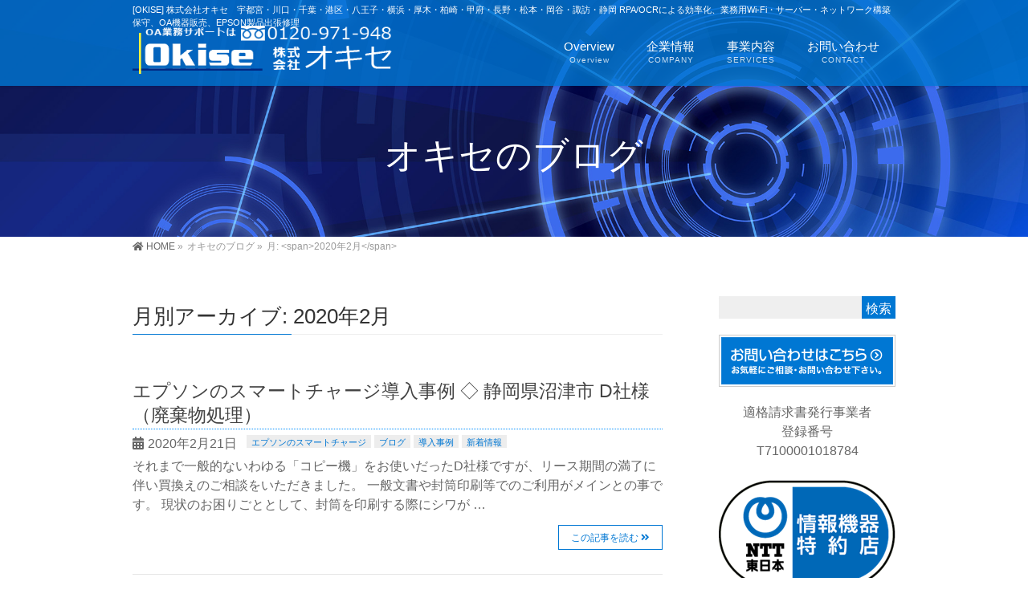

--- FILE ---
content_type: text/html; charset=UTF-8
request_url: https://www.okise.co.jp/date/2020/02/?post_type=post
body_size: 80227
content:
<!DOCTYPE html>
<!--[if IE]>
<meta http-equiv="X-UA-Compatible" content="IE=Edge">
<![endif]-->
<html xmlns:fb="http://ogp.me/ns/fb#" dir="ltr" lang="ja">
<head>
<meta charset="UTF-8" />
<link rel="start" href="https://www.okise.co.jp" title="HOME" />

<meta id="viewport" name="viewport" content="width=device-width, initial-scale=1">
<title>2月, 2020 | 株式会社オキセ 情報通信をささえる</title>
<!--[if lt IE 9]><script src="https://www.okise.co.jp/wp01/wp-content/themes/biz-vektor/js/html5.js"></script><![endif]-->
	<style>img:is([sizes="auto" i], [sizes^="auto," i]) { contain-intrinsic-size: 3000px 1500px }</style>
	
		<!-- All in One SEO 4.9.3 - aioseo.com -->
	<meta name="robots" content="noindex, max-image-preview:large" />
	<link rel="canonical" href="https://www.okise.co.jp/date/2020/02/" />
	<meta name="generator" content="All in One SEO (AIOSEO) 4.9.3" />
		<script type="application/ld+json" class="aioseo-schema">
			{"@context":"https:\/\/schema.org","@graph":[{"@type":"BreadcrumbList","@id":"https:\/\/www.okise.co.jp\/date\/2020\/02\/#breadcrumblist","itemListElement":[{"@type":"ListItem","@id":"https:\/\/www.okise.co.jp#listItem","position":1,"name":"\u30db\u30fc\u30e0","item":"https:\/\/www.okise.co.jp","nextItem":{"@type":"ListItem","@id":"https:\/\/www.okise.co.jp\/date\/2020\/#listItem","name":2020}},{"@type":"ListItem","@id":"https:\/\/www.okise.co.jp\/date\/2020\/#listItem","position":2,"name":2020,"item":"https:\/\/www.okise.co.jp\/date\/2020\/","nextItem":{"@type":"ListItem","@id":"https:\/\/www.okise.co.jp\/date\/2020\/02\/#listItem","name":"02"},"previousItem":{"@type":"ListItem","@id":"https:\/\/www.okise.co.jp#listItem","name":"\u30db\u30fc\u30e0"}},{"@type":"ListItem","@id":"https:\/\/www.okise.co.jp\/date\/2020\/02\/#listItem","position":3,"name":"02","previousItem":{"@type":"ListItem","@id":"https:\/\/www.okise.co.jp\/date\/2020\/#listItem","name":2020}}]},{"@type":"CollectionPage","@id":"https:\/\/www.okise.co.jp\/date\/2020\/02\/#collectionpage","url":"https:\/\/www.okise.co.jp\/date\/2020\/02\/","name":"2\u6708, 2020 | \u682a\u5f0f\u4f1a\u793e\u30aa\u30ad\u30bb \u60c5\u5831\u901a\u4fe1\u3092\u3055\u3055\u3048\u308b","inLanguage":"ja","isPartOf":{"@id":"https:\/\/www.okise.co.jp\/#website"},"breadcrumb":{"@id":"https:\/\/www.okise.co.jp\/date\/2020\/02\/#breadcrumblist"}},{"@type":"Organization","@id":"https:\/\/www.okise.co.jp\/#organization","name":"\u682a\u5f0f\u4f1a\u793e\u30aa\u30ad\u30bb","description":"[OKISE] \u682a\u5f0f\u4f1a\u793e\u30aa\u30ad\u30bb\u3000\u5b87\u90fd\u5bae\u30fb\u5ddd\u53e3\u30fb\u5343\u8449\u30fb\u6e2f\u533a\u30fb\u516b\u738b\u5b50\u30fb\u6a2a\u6d5c\u30fb\u539a\u6728\u30fb\u67cf\u5d0e\u30fb\u7532\u5e9c\u30fb\u9577\u91ce\u30fb\u677e\u672c\u30fb\u5ca1\u8c37\u30fb\u8acf\u8a2a\u30fb\u9759\u5ca1 RPA\/OCR\u306b\u3088\u308b\u52b9\u7387\u5316\u3001\u696d\u52d9\u7528Wi-Fi\u30fb\u30b5\u30fc\u30d0\u30fc\u30fb\u30cd\u30c3\u30c8\u30ef\u30fc\u30af\u69cb\u7bc9\u4fdd\u5b88\u3001OA\u6a5f\u5668\u8ca9\u58f2\u3001EPSON\u88fd\u54c1\u51fa\u5f35\u4fee\u7406","url":"https:\/\/www.okise.co.jp\/","telephone":"+81120971948","logo":{"@type":"ImageObject","url":"https:\/\/www.okise.co.jp\/wp01\/wp-content\/uploads\/2022\/12\/Okise_logo.jpg","@id":"https:\/\/www.okise.co.jp\/date\/2020\/02\/#organizationLogo","width":500,"height":178,"caption":"Okise"},"image":{"@id":"https:\/\/www.okise.co.jp\/date\/2020\/02\/#organizationLogo"}},{"@type":"WebSite","@id":"https:\/\/www.okise.co.jp\/#website","url":"https:\/\/www.okise.co.jp\/","name":"\u682a\u5f0f\u4f1a\u793e\u30aa\u30ad\u30bb\u3000\u60c5\u5831\u901a\u4fe1\u3092\u3055\u3055\u3048\u308b","alternateName":"\u30aa\u30ad\u30bb","description":"[OKISE] \u682a\u5f0f\u4f1a\u793e\u30aa\u30ad\u30bb\u3000\u5b87\u90fd\u5bae\u30fb\u5ddd\u53e3\u30fb\u5343\u8449\u30fb\u6e2f\u533a\u30fb\u516b\u738b\u5b50\u30fb\u6a2a\u6d5c\u30fb\u539a\u6728\u30fb\u67cf\u5d0e\u30fb\u7532\u5e9c\u30fb\u9577\u91ce\u30fb\u677e\u672c\u30fb\u5ca1\u8c37\u30fb\u8acf\u8a2a\u30fb\u9759\u5ca1 RPA\/OCR\u306b\u3088\u308b\u52b9\u7387\u5316\u3001\u696d\u52d9\u7528Wi-Fi\u30fb\u30b5\u30fc\u30d0\u30fc\u30fb\u30cd\u30c3\u30c8\u30ef\u30fc\u30af\u69cb\u7bc9\u4fdd\u5b88\u3001OA\u6a5f\u5668\u8ca9\u58f2\u3001EPSON\u88fd\u54c1\u51fa\u5f35\u4fee\u7406","inLanguage":"ja","publisher":{"@id":"https:\/\/www.okise.co.jp\/#organization"}}]}
		</script>
		<!-- All in One SEO -->

<link rel='dns-prefetch' href='//fonts.googleapis.com' />
<link rel="alternate" type="application/rss+xml" title="株式会社オキセ　情報通信をささえる &raquo; フィード" href="https://www.okise.co.jp/feed/" />
<link rel="alternate" type="application/rss+xml" title="株式会社オキセ　情報通信をささえる &raquo; コメントフィード" href="https://www.okise.co.jp/comments/feed/" />
<meta name="description" content="2020年2月 の記事。 株式会社オキセ　情報通信をささえる [OKISE] 株式会社オキセ　宇都宮・川口・千葉・港区・八王子・横浜・厚木・柏崎・甲府・長野・松本・岡谷・諏訪・静岡 RPA/OCRによる効率化、業務用Wi-Fi・サーバー・ネットワーク構築保守、OA機器販売、EPSON製品出張修理" />
<style type="text/css">.keyColorBG,.keyColorBGh:hover,.keyColor_bg,.keyColor_bg_hover:hover{background-color: #0077d3;}.keyColorCl,.keyColorClh:hover,.keyColor_txt,.keyColor_txt_hover:hover{color: #0077d3;}.keyColorBd,.keyColorBdh:hover,.keyColor_border,.keyColor_border_hover:hover{border-color: #0077d3;}.color_keyBG,.color_keyBGh:hover,.color_key_bg,.color_key_bg_hover:hover{background-color: #0077d3;}.color_keyCl,.color_keyClh:hover,.color_key_txt,.color_key_txt_hover:hover{color: #0077d3;}.color_keyBd,.color_keyBdh:hover,.color_key_border,.color_key_border_hover:hover{border-color: #0077d3;}</style>
		<!-- This site uses the Google Analytics by MonsterInsights plugin v9.11.1 - Using Analytics tracking - https://www.monsterinsights.com/ -->
		<!-- Note: MonsterInsights is not currently configured on this site. The site owner needs to authenticate with Google Analytics in the MonsterInsights settings panel. -->
					<!-- No tracking code set -->
				<!-- / Google Analytics by MonsterInsights -->
		<script type="text/javascript">
/* <![CDATA[ */
window._wpemojiSettings = {"baseUrl":"https:\/\/s.w.org\/images\/core\/emoji\/16.0.1\/72x72\/","ext":".png","svgUrl":"https:\/\/s.w.org\/images\/core\/emoji\/16.0.1\/svg\/","svgExt":".svg","source":{"concatemoji":"https:\/\/www.okise.co.jp\/wp01\/wp-includes\/js\/wp-emoji-release.min.js?ver=6.8.3"}};
/*! This file is auto-generated */
!function(s,n){var o,i,e;function c(e){try{var t={supportTests:e,timestamp:(new Date).valueOf()};sessionStorage.setItem(o,JSON.stringify(t))}catch(e){}}function p(e,t,n){e.clearRect(0,0,e.canvas.width,e.canvas.height),e.fillText(t,0,0);var t=new Uint32Array(e.getImageData(0,0,e.canvas.width,e.canvas.height).data),a=(e.clearRect(0,0,e.canvas.width,e.canvas.height),e.fillText(n,0,0),new Uint32Array(e.getImageData(0,0,e.canvas.width,e.canvas.height).data));return t.every(function(e,t){return e===a[t]})}function u(e,t){e.clearRect(0,0,e.canvas.width,e.canvas.height),e.fillText(t,0,0);for(var n=e.getImageData(16,16,1,1),a=0;a<n.data.length;a++)if(0!==n.data[a])return!1;return!0}function f(e,t,n,a){switch(t){case"flag":return n(e,"\ud83c\udff3\ufe0f\u200d\u26a7\ufe0f","\ud83c\udff3\ufe0f\u200b\u26a7\ufe0f")?!1:!n(e,"\ud83c\udde8\ud83c\uddf6","\ud83c\udde8\u200b\ud83c\uddf6")&&!n(e,"\ud83c\udff4\udb40\udc67\udb40\udc62\udb40\udc65\udb40\udc6e\udb40\udc67\udb40\udc7f","\ud83c\udff4\u200b\udb40\udc67\u200b\udb40\udc62\u200b\udb40\udc65\u200b\udb40\udc6e\u200b\udb40\udc67\u200b\udb40\udc7f");case"emoji":return!a(e,"\ud83e\udedf")}return!1}function g(e,t,n,a){var r="undefined"!=typeof WorkerGlobalScope&&self instanceof WorkerGlobalScope?new OffscreenCanvas(300,150):s.createElement("canvas"),o=r.getContext("2d",{willReadFrequently:!0}),i=(o.textBaseline="top",o.font="600 32px Arial",{});return e.forEach(function(e){i[e]=t(o,e,n,a)}),i}function t(e){var t=s.createElement("script");t.src=e,t.defer=!0,s.head.appendChild(t)}"undefined"!=typeof Promise&&(o="wpEmojiSettingsSupports",i=["flag","emoji"],n.supports={everything:!0,everythingExceptFlag:!0},e=new Promise(function(e){s.addEventListener("DOMContentLoaded",e,{once:!0})}),new Promise(function(t){var n=function(){try{var e=JSON.parse(sessionStorage.getItem(o));if("object"==typeof e&&"number"==typeof e.timestamp&&(new Date).valueOf()<e.timestamp+604800&&"object"==typeof e.supportTests)return e.supportTests}catch(e){}return null}();if(!n){if("undefined"!=typeof Worker&&"undefined"!=typeof OffscreenCanvas&&"undefined"!=typeof URL&&URL.createObjectURL&&"undefined"!=typeof Blob)try{var e="postMessage("+g.toString()+"("+[JSON.stringify(i),f.toString(),p.toString(),u.toString()].join(",")+"));",a=new Blob([e],{type:"text/javascript"}),r=new Worker(URL.createObjectURL(a),{name:"wpTestEmojiSupports"});return void(r.onmessage=function(e){c(n=e.data),r.terminate(),t(n)})}catch(e){}c(n=g(i,f,p,u))}t(n)}).then(function(e){for(var t in e)n.supports[t]=e[t],n.supports.everything=n.supports.everything&&n.supports[t],"flag"!==t&&(n.supports.everythingExceptFlag=n.supports.everythingExceptFlag&&n.supports[t]);n.supports.everythingExceptFlag=n.supports.everythingExceptFlag&&!n.supports.flag,n.DOMReady=!1,n.readyCallback=function(){n.DOMReady=!0}}).then(function(){return e}).then(function(){var e;n.supports.everything||(n.readyCallback(),(e=n.source||{}).concatemoji?t(e.concatemoji):e.wpemoji&&e.twemoji&&(t(e.twemoji),t(e.wpemoji)))}))}((window,document),window._wpemojiSettings);
/* ]]> */
</script>
<style id='wp-emoji-styles-inline-css' type='text/css'>

	img.wp-smiley, img.emoji {
		display: inline !important;
		border: none !important;
		box-shadow: none !important;
		height: 1em !important;
		width: 1em !important;
		margin: 0 0.07em !important;
		vertical-align: -0.1em !important;
		background: none !important;
		padding: 0 !important;
	}
</style>
<link rel='stylesheet' id='wp-block-library-css' href='https://www.okise.co.jp/wp01/wp-includes/css/dist/block-library/style.min.css?ver=6.8.3' type='text/css' media='all' />
<style id='classic-theme-styles-inline-css' type='text/css'>
/*! This file is auto-generated */
.wp-block-button__link{color:#fff;background-color:#32373c;border-radius:9999px;box-shadow:none;text-decoration:none;padding:calc(.667em + 2px) calc(1.333em + 2px);font-size:1.125em}.wp-block-file__button{background:#32373c;color:#fff;text-decoration:none}
</style>
<link rel='stylesheet' id='aioseo/css/src/vue/standalone/blocks/table-of-contents/global.scss-css' href='https://www.okise.co.jp/wp01/wp-content/plugins/all-in-one-seo-pack/dist/Lite/assets/css/table-of-contents/global.e90f6d47.css?ver=4.9.3' type='text/css' media='all' />
<style id='pdfemb-pdf-embedder-viewer-style-inline-css' type='text/css'>
.wp-block-pdfemb-pdf-embedder-viewer{max-width:none}

</style>
<style id='global-styles-inline-css' type='text/css'>
:root{--wp--preset--aspect-ratio--square: 1;--wp--preset--aspect-ratio--4-3: 4/3;--wp--preset--aspect-ratio--3-4: 3/4;--wp--preset--aspect-ratio--3-2: 3/2;--wp--preset--aspect-ratio--2-3: 2/3;--wp--preset--aspect-ratio--16-9: 16/9;--wp--preset--aspect-ratio--9-16: 9/16;--wp--preset--color--black: #000000;--wp--preset--color--cyan-bluish-gray: #abb8c3;--wp--preset--color--white: #ffffff;--wp--preset--color--pale-pink: #f78da7;--wp--preset--color--vivid-red: #cf2e2e;--wp--preset--color--luminous-vivid-orange: #ff6900;--wp--preset--color--luminous-vivid-amber: #fcb900;--wp--preset--color--light-green-cyan: #7bdcb5;--wp--preset--color--vivid-green-cyan: #00d084;--wp--preset--color--pale-cyan-blue: #8ed1fc;--wp--preset--color--vivid-cyan-blue: #0693e3;--wp--preset--color--vivid-purple: #9b51e0;--wp--preset--gradient--vivid-cyan-blue-to-vivid-purple: linear-gradient(135deg,rgba(6,147,227,1) 0%,rgb(155,81,224) 100%);--wp--preset--gradient--light-green-cyan-to-vivid-green-cyan: linear-gradient(135deg,rgb(122,220,180) 0%,rgb(0,208,130) 100%);--wp--preset--gradient--luminous-vivid-amber-to-luminous-vivid-orange: linear-gradient(135deg,rgba(252,185,0,1) 0%,rgba(255,105,0,1) 100%);--wp--preset--gradient--luminous-vivid-orange-to-vivid-red: linear-gradient(135deg,rgba(255,105,0,1) 0%,rgb(207,46,46) 100%);--wp--preset--gradient--very-light-gray-to-cyan-bluish-gray: linear-gradient(135deg,rgb(238,238,238) 0%,rgb(169,184,195) 100%);--wp--preset--gradient--cool-to-warm-spectrum: linear-gradient(135deg,rgb(74,234,220) 0%,rgb(151,120,209) 20%,rgb(207,42,186) 40%,rgb(238,44,130) 60%,rgb(251,105,98) 80%,rgb(254,248,76) 100%);--wp--preset--gradient--blush-light-purple: linear-gradient(135deg,rgb(255,206,236) 0%,rgb(152,150,240) 100%);--wp--preset--gradient--blush-bordeaux: linear-gradient(135deg,rgb(254,205,165) 0%,rgb(254,45,45) 50%,rgb(107,0,62) 100%);--wp--preset--gradient--luminous-dusk: linear-gradient(135deg,rgb(255,203,112) 0%,rgb(199,81,192) 50%,rgb(65,88,208) 100%);--wp--preset--gradient--pale-ocean: linear-gradient(135deg,rgb(255,245,203) 0%,rgb(182,227,212) 50%,rgb(51,167,181) 100%);--wp--preset--gradient--electric-grass: linear-gradient(135deg,rgb(202,248,128) 0%,rgb(113,206,126) 100%);--wp--preset--gradient--midnight: linear-gradient(135deg,rgb(2,3,129) 0%,rgb(40,116,252) 100%);--wp--preset--font-size--small: 13px;--wp--preset--font-size--medium: 20px;--wp--preset--font-size--large: 36px;--wp--preset--font-size--x-large: 42px;--wp--preset--spacing--20: 0.44rem;--wp--preset--spacing--30: 0.67rem;--wp--preset--spacing--40: 1rem;--wp--preset--spacing--50: 1.5rem;--wp--preset--spacing--60: 2.25rem;--wp--preset--spacing--70: 3.38rem;--wp--preset--spacing--80: 5.06rem;--wp--preset--shadow--natural: 6px 6px 9px rgba(0, 0, 0, 0.2);--wp--preset--shadow--deep: 12px 12px 50px rgba(0, 0, 0, 0.4);--wp--preset--shadow--sharp: 6px 6px 0px rgba(0, 0, 0, 0.2);--wp--preset--shadow--outlined: 6px 6px 0px -3px rgba(255, 255, 255, 1), 6px 6px rgba(0, 0, 0, 1);--wp--preset--shadow--crisp: 6px 6px 0px rgba(0, 0, 0, 1);}:where(.is-layout-flex){gap: 0.5em;}:where(.is-layout-grid){gap: 0.5em;}body .is-layout-flex{display: flex;}.is-layout-flex{flex-wrap: wrap;align-items: center;}.is-layout-flex > :is(*, div){margin: 0;}body .is-layout-grid{display: grid;}.is-layout-grid > :is(*, div){margin: 0;}:where(.wp-block-columns.is-layout-flex){gap: 2em;}:where(.wp-block-columns.is-layout-grid){gap: 2em;}:where(.wp-block-post-template.is-layout-flex){gap: 1.25em;}:where(.wp-block-post-template.is-layout-grid){gap: 1.25em;}.has-black-color{color: var(--wp--preset--color--black) !important;}.has-cyan-bluish-gray-color{color: var(--wp--preset--color--cyan-bluish-gray) !important;}.has-white-color{color: var(--wp--preset--color--white) !important;}.has-pale-pink-color{color: var(--wp--preset--color--pale-pink) !important;}.has-vivid-red-color{color: var(--wp--preset--color--vivid-red) !important;}.has-luminous-vivid-orange-color{color: var(--wp--preset--color--luminous-vivid-orange) !important;}.has-luminous-vivid-amber-color{color: var(--wp--preset--color--luminous-vivid-amber) !important;}.has-light-green-cyan-color{color: var(--wp--preset--color--light-green-cyan) !important;}.has-vivid-green-cyan-color{color: var(--wp--preset--color--vivid-green-cyan) !important;}.has-pale-cyan-blue-color{color: var(--wp--preset--color--pale-cyan-blue) !important;}.has-vivid-cyan-blue-color{color: var(--wp--preset--color--vivid-cyan-blue) !important;}.has-vivid-purple-color{color: var(--wp--preset--color--vivid-purple) !important;}.has-black-background-color{background-color: var(--wp--preset--color--black) !important;}.has-cyan-bluish-gray-background-color{background-color: var(--wp--preset--color--cyan-bluish-gray) !important;}.has-white-background-color{background-color: var(--wp--preset--color--white) !important;}.has-pale-pink-background-color{background-color: var(--wp--preset--color--pale-pink) !important;}.has-vivid-red-background-color{background-color: var(--wp--preset--color--vivid-red) !important;}.has-luminous-vivid-orange-background-color{background-color: var(--wp--preset--color--luminous-vivid-orange) !important;}.has-luminous-vivid-amber-background-color{background-color: var(--wp--preset--color--luminous-vivid-amber) !important;}.has-light-green-cyan-background-color{background-color: var(--wp--preset--color--light-green-cyan) !important;}.has-vivid-green-cyan-background-color{background-color: var(--wp--preset--color--vivid-green-cyan) !important;}.has-pale-cyan-blue-background-color{background-color: var(--wp--preset--color--pale-cyan-blue) !important;}.has-vivid-cyan-blue-background-color{background-color: var(--wp--preset--color--vivid-cyan-blue) !important;}.has-vivid-purple-background-color{background-color: var(--wp--preset--color--vivid-purple) !important;}.has-black-border-color{border-color: var(--wp--preset--color--black) !important;}.has-cyan-bluish-gray-border-color{border-color: var(--wp--preset--color--cyan-bluish-gray) !important;}.has-white-border-color{border-color: var(--wp--preset--color--white) !important;}.has-pale-pink-border-color{border-color: var(--wp--preset--color--pale-pink) !important;}.has-vivid-red-border-color{border-color: var(--wp--preset--color--vivid-red) !important;}.has-luminous-vivid-orange-border-color{border-color: var(--wp--preset--color--luminous-vivid-orange) !important;}.has-luminous-vivid-amber-border-color{border-color: var(--wp--preset--color--luminous-vivid-amber) !important;}.has-light-green-cyan-border-color{border-color: var(--wp--preset--color--light-green-cyan) !important;}.has-vivid-green-cyan-border-color{border-color: var(--wp--preset--color--vivid-green-cyan) !important;}.has-pale-cyan-blue-border-color{border-color: var(--wp--preset--color--pale-cyan-blue) !important;}.has-vivid-cyan-blue-border-color{border-color: var(--wp--preset--color--vivid-cyan-blue) !important;}.has-vivid-purple-border-color{border-color: var(--wp--preset--color--vivid-purple) !important;}.has-vivid-cyan-blue-to-vivid-purple-gradient-background{background: var(--wp--preset--gradient--vivid-cyan-blue-to-vivid-purple) !important;}.has-light-green-cyan-to-vivid-green-cyan-gradient-background{background: var(--wp--preset--gradient--light-green-cyan-to-vivid-green-cyan) !important;}.has-luminous-vivid-amber-to-luminous-vivid-orange-gradient-background{background: var(--wp--preset--gradient--luminous-vivid-amber-to-luminous-vivid-orange) !important;}.has-luminous-vivid-orange-to-vivid-red-gradient-background{background: var(--wp--preset--gradient--luminous-vivid-orange-to-vivid-red) !important;}.has-very-light-gray-to-cyan-bluish-gray-gradient-background{background: var(--wp--preset--gradient--very-light-gray-to-cyan-bluish-gray) !important;}.has-cool-to-warm-spectrum-gradient-background{background: var(--wp--preset--gradient--cool-to-warm-spectrum) !important;}.has-blush-light-purple-gradient-background{background: var(--wp--preset--gradient--blush-light-purple) !important;}.has-blush-bordeaux-gradient-background{background: var(--wp--preset--gradient--blush-bordeaux) !important;}.has-luminous-dusk-gradient-background{background: var(--wp--preset--gradient--luminous-dusk) !important;}.has-pale-ocean-gradient-background{background: var(--wp--preset--gradient--pale-ocean) !important;}.has-electric-grass-gradient-background{background: var(--wp--preset--gradient--electric-grass) !important;}.has-midnight-gradient-background{background: var(--wp--preset--gradient--midnight) !important;}.has-small-font-size{font-size: var(--wp--preset--font-size--small) !important;}.has-medium-font-size{font-size: var(--wp--preset--font-size--medium) !important;}.has-large-font-size{font-size: var(--wp--preset--font-size--large) !important;}.has-x-large-font-size{font-size: var(--wp--preset--font-size--x-large) !important;}
:where(.wp-block-post-template.is-layout-flex){gap: 1.25em;}:where(.wp-block-post-template.is-layout-grid){gap: 1.25em;}
:where(.wp-block-columns.is-layout-flex){gap: 2em;}:where(.wp-block-columns.is-layout-grid){gap: 2em;}
:root :where(.wp-block-pullquote){font-size: 1.5em;line-height: 1.6;}
</style>
<link rel='stylesheet' id='font-awesome-css' href='https://www.okise.co.jp/wp01/wp-content/plugins/arconix-shortcodes/includes/css/font-awesome.min.css?ver=4.6.3' type='text/css' media='all' />
<link rel='stylesheet' id='arconix-shortcodes-css' href='https://www.okise.co.jp/wp01/wp-content/plugins/arconix-shortcodes/includes/css/arconix-shortcodes.min.css?ver=2.1.19' type='text/css' media='all' />
<link rel='stylesheet' id='contact-form-7-css' href='https://www.okise.co.jp/wp01/wp-content/plugins/contact-form-7/includes/css/styles.css?ver=6.1.4' type='text/css' media='all' />
<link rel='stylesheet' id='wc-shortcodes-style-css' href='https://www.okise.co.jp/wp01/wp-content/plugins/wc-shortcodes/public/assets/css/style.css?ver=3.46' type='text/css' media='all' />
<link rel='stylesheet' id='Biz_Vektor_common_style-css' href='https://www.okise.co.jp/wp01/wp-content/themes/biz-vektor/css/bizvektor_common_min.css?ver=1.9.14' type='text/css' media='all' />
<link rel='stylesheet' id='Biz_Vektor_Design_style-css' href='https://www.okise.co.jp/wp01/wp-content/plugins/bizvektor-vast/css/vast.min.css?ver=1.2.0' type='text/css' media='all' />
<link rel='stylesheet' id='Biz_Vektor_plugin_sns_style-css' href='https://www.okise.co.jp/wp01/wp-content/themes/biz-vektor/plugins/sns/style_bizvektor_sns.css?ver=6.8.3' type='text/css' media='all' />
<link rel='stylesheet' id='e7uoAddFontAwesomeAnim-css' href='https://www.okise.co.jp/wp01/wp-content/themes/biz-vektor/css/font-awesome-animation.min.css?ver=6.8.3' type='text/css' media='all' />
<link rel='stylesheet' id='Biz_Vektor_add_web_fonts-css' href='//fonts.googleapis.com/css?family=Droid+Sans%3A700%7CLato%3A900%7CAnton&#038;ver=6.8.3' type='text/css' media='all' />
<link rel='stylesheet' id='fancybox-css' href='https://www.okise.co.jp/wp01/wp-content/plugins/easy-fancybox/fancybox/1.5.4/jquery.fancybox.min.css?ver=6.8.3' type='text/css' media='screen' />
<link rel='stylesheet' id='wordpresscanvas-font-awesome-css' href='https://www.okise.co.jp/wp01/wp-content/plugins/wc-shortcodes/public/assets/css/font-awesome.min.css?ver=4.7.0' type='text/css' media='all' />
<script type="text/javascript" src="https://www.okise.co.jp/wp01/wp-includes/js/jquery/jquery.min.js?ver=3.7.1" id="jquery-core-js"></script>
<script type="text/javascript" src="https://www.okise.co.jp/wp01/wp-includes/js/jquery/jquery-migrate.min.js?ver=3.4.1" id="jquery-migrate-js"></script>
<link rel="https://api.w.org/" href="https://www.okise.co.jp/wp-json/" /><link rel="EditURI" type="application/rsd+xml" title="RSD" href="https://www.okise.co.jp/wp01/xmlrpc.php?rsd" />

		<!-- GA Google Analytics @ https://m0n.co/ga -->
		<script async src="https://www.googletagmanager.com/gtag/js?id=G-8528JZQV7N"></script>
		<script>
			window.dataLayer = window.dataLayer || [];
			function gtag(){dataLayer.push(arguments);}
			gtag('js', new Date());
			gtag('config', 'G-8528JZQV7N');
		</script>

	<!-- [ BizVektor OGP ] -->
<meta property="og:site_name" content="株式会社オキセ　情報通信をささえる" />
<meta property="og:url" content="https://www.okise.co.jp/date/2020/02/?post_type=post" />
<meta property="fb:app_id" content="" />
<meta property="og:type" content="article" />
<!-- [ /BizVektor OGP ] -->
<!--[if lte IE 8]>
<link rel="stylesheet" type="text/css" media="all" href="https://www.okise.co.jp/wp01/wp-content/plugins/bizvektor-vast/css/vast_old_ie.min.css" />
<![endif]-->
<link rel="SHORTCUT ICON" HREF="//www.okise.co.jp/wp01/favicon.ico" /><link rel="pingback" href="https://www.okise.co.jp/wp01/xmlrpc.php" />
		<style type="text/css" id="wp-custom-css">
			.bbox1 {
    margin: 2em 0;
    background: #dcefff;
}
.bbox1 .box-title {
    font-size: 1.2em;
    background: #5fb3f5;
    padding: 4px;
    text-align: center;
    color: #FFF;
    font-weight: bold;
    letter-spacing: 0.05em;
}
.bbox1 p {
    padding: 15px 20px;
    margin: 0;
}

.bbox2 {
    position: relative;
    padding: 0.5em 0.7em;
    margin: 2em 0;
    background: #e6f4ff;
    color: #5c98d4;
    font-weight: bold;
}
.bbox2:after {
    position: absolute;
    content: '';
    top: 100%;
    left: 30px;
    border: 15px solid transparent;
    border-top: 15px solid #e6f4ff;
    width: 0;
    height: 0;
}
.bbox2 p {
    margin: 0; 
    padding: 0;
}


.bbox3 {
    margin: 2em 0;
    background: #9bddff;
    box-shadow: 0 2px 4px rgba(0, 0, 0, 0.22);
}
.bbox3 .box-title {
    font-size: 1.5em;
    background: #A8CBEC;
    padding: 6px;
    text-align: center;
    color: #FFF;
    font-weight: bold;
    letter-spacing: 0.05em;
}
.bbox3 p {
    padding: 15px 20px;
    margin: 0;
}


.bbox31 {
    margin: 1em 0;
    background: #f0ffff;
    box-shadow: 0 2px 4px rgba(0, 0, 0, 0.22);
}
.bbox31 .box-title {
    font-size: 1.5em;
    background: #5C8EBE;
    padding: 10px;
    text-align: center;
    color: #FFF;
    font-weight: bold;
    letter-spacing: 0.05em;
}
.bbox31 p {
    font-size: 1em;
    text-align: center;
    padding: 15px 15px;
    font-weight: bold;
    margin: 0;
}


.bbox32 {
    margin: 1em 0;
    background: #fff0f0;
    box-shadow: 0 2px 4px rgba(0, 0, 0, 0.22);
}
.bbox32 .box-title {
    font-size: 1.5em;
    background: #5C8EBE;
    padding: 10px;
    text-align: center;
    color: #FFF;
    font-weight: bold;
    letter-spacing: 0.05em;
}
.bbox32 p {
    font-size: 1em;
    text-align: center;
    padding: 15px 15px;
    font-weight: bold;
    margin: 0;
}

.bbox33 {
    margin: 1em 0;
    background: #fff0f0;
    box-shadow: 0 2px 4px rgba(0, 0, 0, 0.22);
}
.bbox33 .box-title {
    font-size: 2em;
    background: #5C8EBE;
    padding: 10px;
    text-align: center;
    color: #FFF;
    font-weight: bold;
    letter-spacing: 0.05em;
}
.bbox33 p {
    font-size: 1.5em;
    text-align: center;
    padding: 15px 15px;
    font-weight: bold;
    margin: 0;
}




.bbox4 {
    font-size: 1.5em;
    padding: 0.5em 1em;
    margin: 1em 0;
    color: #155FCF;
    background: #D7EAFF;
    border-left: solid 12px #155FCF;
}
.bbox4 p {
    margin: 0; 
    padding: 0;
}

.bbox41 {
    font-size: 1.4em;
    padding: 0.5em 1em;
    margin: 1em 0;
    color: #155FCF;
    background: #D7EAFF;
    border-left: solid 20px #155FCF;
}
.bbox41 p {
    margin: 0; 
    padding: 0;
}


.ac-box{
width: auto;
margin: 10px auto 5px;
}

.ac-box label{
max-width: 100%;
font-size: 16px;
font-weight: bold;
text-align: center;
background: #0068b7;
margin: auto;
line-height: 55px;
position: relative;
display: block;
height: 55px;
border-radius: 6px;
cursor: pointer;
color: #fff;
transition: all 0.5s;
}

.ac-box label:hover{
background: rgba( 0, 115, 202, 0.55 );
-webkit-transition: all .3s;
transition: all .3s;
}

.ac-box input{
display: none;
}

.ac-box label:after{
color: #fff;
font-family:"FontAwesome";
content:" \f078";
}

.ac-box input:checked ~ label::after {
color: #fff;
font-family:"FontAwesome";
content:" \f077";
}

.ac-box div{
height: 0px;
padding: 0px;
overflow: hidden;
opacity: 0;
transition: 0.5s;
}

.ac-box input:checked ~ div{
height: auto;
padding: 5px;
background: #eaeaea;
opacity: 1;
}

.ac-box div p{
color: #777;
line-height: 23px;
font-size: 14px;
padding: 20px;
text-align: justify;
}

.ac-box1{
width: auto;
margin: 10px auto 5px;
}

.ac-box1 label{
max-width: 100%;
font-size: 16px;
font-weight: bold;
text-align: center;
background: #729800;
margin: auto;
line-height: 55px;
position: relative;
display: block;
height: 55px;
border-radius: 6px;
cursor: pointer;
color: #fff;
transition: all 0.5s;
}

.ac-box1 label:hover{
background: rgba( 114, 152, 0, 0.55 );
-webkit-transition: all .3s;
transition: all .3s;
}

.ac-box1 input{
display: none;
}

.ac-box1 label:after{
color: #fff;
font-family:"FontAwesome";
content:" \f078";
}

.ac-box1 input:checked ~ label::after {
color: #fff;
font-family:"FontAwesome";
content:" \f077";
}

.ac-box1 div{
height: 0px;
padding: 0px;
overflow: hidden;
opacity: 0;
transition: 0.5s;
}

.ac-box1 input:checked ~ div{
height: auto;
padding: 5px;
background: #E5FFCC;
opacity: 1;
}

.ac-box1 div p{
color: #777;
line-height: 23px;
font-size: 14px;
padding: 20px;
text-align: justify;
}

.ac-small p{
margin-bottom: 0px;
}

.maru {
 height:50px;
 width:50px;
 border-radius:50%;
 line-height:50px;
 text-align:center;
}

.kakomi-box10 {
 margin: 1em auto;
 padding: 1em;
 width: 92%;
 border: 3px double #dc143c; /*太さ・線種・色*/
 color: #333; /* 文字色 */
 background-color: #fff; /* 背景色 */
 border-radius: 6px; /*角の丸み*/
}

.kakomi-box11 {
 margin: 1em auto;
 padding: 1em;
 width: 92%;
 border: 5px solid #00c200; /*太さ・線種・色*/
 color: #333; /* 文字色 */
 background-color: #fff; /* 背景色 */
 border-radius: 6px; /*角の丸み*/
}

.kakomi-box12 {
 margin: 1em auto;
 padding: 1em;
 width: 60%;
 border: 3px double #ff00ff; /*太さ・線種・色*/
 color: #333; /* 文字色 */
 background-color: #fff; /* 背景色 */
 border-radius: 8px; /*角の丸み*/
}


.formbox01{
    padding: 0.5em 1em;
    margin: 2em 0;
    color: #474747;
    background: whitesmoke;/*背景色*/
    border-left: double 8px #EA5532;/*左線*/
    border-right: double 8px #EA5532;/*右線*/
}
.formbox01 p {
    margin: 0px 20px 0px 20px; 
    padding: 0;
	  font-size: 1.1em;
}
		</style>
		        <style type="text/css">

a { color:#75c3ff }

#searchform input[type=submit],
p.form-submit input[type=submit],
form#searchform input#searchsubmit,
.content form input.wpcf7-submit,
#confirm-button input,
a.btn,
.linkBtn a,
input[type=button],
input[type=submit],
.sideTower li#sideContact.sideBnr a { background-color:#0077d3; }

.moreLink a { color:#0077d3; border-color:#0077d3; }
.moreLink a:hover { background-color:#0077d3; }
.content #topPr h3 a:hover,
.moreLink a:after { color:#0077d3; }

::selection { background-color:#75c3ff; }
::-moz-selection { background-color:#75c3ff; }

#header.opacyHeader { background-color:rgba(0,119,211,0.8); }

#headerTop { border-top-color:#0077d3; }
#header.itemOpen { background-color:#0077d3; }
.headMainMenu li:hover {  }

.content h2:after,
.content h1.contentTitle:after,
.content h1.entryPostTitle:after,
.content .sideWidget h4:after { border-bottom-color:#0077d3; }
.content h3:after,
.content .child_page_block h4:after { border-bottom-color:#0077d3; }

.sideTower li#sideContact.sideBnr a:hover,
form#searchform input#searchsubmit:hover { background-color:#75c3ff; }

#panList .innerBox ul a:hover { color:#75c3ff; }

.content .mainFootContact p.mainFootTxt span.mainFootTel { color:#0077d3; }
.content .mainFootContact .mainFootBt a { background-color:#0077d3; }
.content .mainFootContact .mainFootBt a:hover { background-color:#75c3ff; }

.content .infoList .infoCate a,
.content .infoList .rssBtn a { background-color:#ededed;color:#0077d3; }
.content .infoList .infoCate a:hover,
.content .infoList .rssBtn a:hover { background-color:#0077d3; }
.content .infoList ul li .infoTxt a:hover,
.content .infoList .infoListBox div.entryTxtBox h4.entryTitle a:hover { color:#0077d3; border-bottom-color:#0077d3;}

.content ul.linkList li a:hover { color:#0077d3; }

.paging span,
.paging a   { color:#0077d3;border-color:#0077d3; }
.paging span.current,
.paging a:hover { background-color:#0077d3; }

/* アクティブのページ */
.sideTower .sideWidget li > a:hover,
.sideTower .sideWidget li.current_page_item > a,
.sideTower .sideWidget li.current-cat > a   { color:#0077d3; background-color:#ededed; }

.sideTower .ttBoxSection .ttBox a:hover { color:#0077d3; }

#footMenu { border-top-color:#0077d3; }
#footMenu .menu li a:hover,
#footerSiteMap .menu a:hover { color:#0077d3 }

@media (min-width: 970px) {
.content .childPageBox ul li a:hover,
.content .childPageBox ul li.current_page_item a { color:#0077d3; }
}

#pageTitBnr { background-image: url('https://www.okise.co.jp/wp01/wp-content/uploads/2018/01/topimg_con.jpg'); background-position: center center;  background-repeat: no-repeat; }
#pageTitBnr #pageTitInner #pageTit{ color:#ffffff; }

#header { background-color:rgba(0,119,211,0.8); box-shadow: 0px 1px 3px rgba(0, 0, 0, 0.1); }	
#header.itemOpen { background-color:#0077d3; }
#header #headerInner { border-bottom: none !important; }
#gMenu .assistive-text { color:#ffffff; border-color:#ffffff; }
#header .innerBox #site-title a { color:#ffffff; }
@media (min-width: 970px) {
/*#header #headerInner { border-bottom-color:#ffffff };*/
#headerTop #site-description,   
.headMainMenu .menu > li > a { color:#ffffff; }
}

</style>
<!--[if lte IE 8]>
<style type="text/css">
.headMainMenu li:hover li a:hover { color:#333; }
.headMainMenu li.current-page-item a,
.headMainMenu li.current_page_item a,
.headMainMenu li.current-menu-ancestor a,
.headMainMenu li.current-page-ancestor a { color:#333;}
.headMainMenu li.current-page-item a span,
.headMainMenu li.current_page_item a span,
.headMainMenu li.current-menu-ancestor a span,
.headMainMenu li.current-page-ancestor a span { color:#0077d3; }
</style>
<![endif]-->
<script type="text/javascript">
var bizvektor_vast = {"theme_plus_mobile":false,"headerAreaBg":true};
</script>
<style type="text/css">
/*-------------------------------------------*/
/*	font
/*-------------------------------------------*/
h1,h2,h3,h4,h4,h5,h6,#header #site-title,#pageTitBnr #pageTitInner #pageTit,#content .leadTxt,#sideTower .localHead {font-family: "ヒラギノ角ゴ Pro W3","Hiragino Kaku Gothic Pro","メイリオ",Meiryo,Osaka,"ＭＳ Ｐゴシック","MS PGothic",sans-serif; }
#pageTitBnr #pageTitInner #pageTit { font-weight:lighter; }
#gMenu .menu li a strong {font-family: "ヒラギノ角ゴ Pro W3","Hiragino Kaku Gothic Pro","メイリオ",Meiryo,Osaka,"ＭＳ Ｐゴシック","MS PGothic",sans-serif; }
</style>
<link rel="stylesheet" href="https://www.okise.co.jp/wp01/wp-content/themes/biz-vektor/style.css" type="text/css" media="all" />
<style type="text/css">
.para_wrap{
  margin:0 calc(50% - 50vw);
}
.para_image1{
  position: relative;
  background-size: cover;
  height: 100vh;
  background-image: url("/wp01/wp-content/uploads/2023/05/p984a.jpg");
	
}
.para_image2{
  position: relative;
  background-size: cover;
  height: 100vh;
  background-image: url("/wp01/wp-content/uploads/2023/05/p984b.jpg");
	
}
.para_inner p{
  position: absolute;
  left:50%;
  top:50%;
  transform:translate(-50%, -50%);
  color:#fff;
}

.blur01 {
  padding: 0.5em 10px;
  color: #445566;
  font-size:100%;
  font-weight:900;
  text-shadow: 
  0.05em 0.05em 0.05em #fff,
  -0.05em -0.05em 0.05em #fff,
  -0.05em 0.05em 0.05em #fff,
  0.05em -0.05em 0.05em #fff,
  0px 0px 0.3em #ff8367,
  0px 0px 0.3em #ff8367,
  0px 0px 0.3em #ff8367;
}

.blur02 {
  padding: 0.5em 10px;
  color: #445566;
  font-size:100%;
  font-weight:900;
  text-shadow: 
  0.05em 0.05em 0.05em #fff,
  -0.05em -0.05em 0.05em #fff,
  -0.05em 0.05em 0.05em #fff,
  0.05em -0.05em 0.05em #fff,
  0px 0px 0.3em #55A5FF,
  0px 0px 0.3em #55A5FF,
  0px 0px 0.3em #55A5FF;
}</style>
	<script src="https://kit.fontawesome.com/5d886fd2d2.js" crossorigin="anonymous"></script>

<script type="text/javascript">
jQuery(function() {
 jQuery('[name="selecttype"]:radio').change(function() {
  jQuery(".toi2").show();
  if (jQuery("input:radio[name='selecttype']:checked").val() == "1") {
   jQuery('.toi2').hide();
  } 
 }).trigger('change'); 
});
</script>


<script>
jQuery(function () {
       jQuery(window).on('scroll', function () {
        if (jQuery(this).scrollTop() > jQuery("#parallax1").offset().top - jQuery(window).height()) {
            jQuery("#parallax1").css('background-position-y', (jQuery(this).scrollTop() - jQuery("#parallax1").offset().top) * 0.5 + 'px');
        } 
    });
});	
</script>

<script>
jQuery(function () {
       jQuery(window).on('scroll', function () {
        if (jQuery(this).scrollTop() > jQuery("#parallax2").offset().top - jQuery(window).height()) {
            jQuery("#parallax2").css('background-position-y', (jQuery(this).scrollTop() - jQuery("#parallax2").offset().top) * 0.5 + 'px');
        } 
    });
});	
</script>


</head>

<body class="archive date wp-theme-biz-vektor wc-shortcodes-font-awesome-enabled two-column right-sidebar">

<div id="fb-root"></div>

<div id="wrap">

<!--[if lte IE 8]>
<div id="eradi_ie_box">
<div class="alert_title">ご利用の <span style="font-weight: bold;">Internet Exproler</span> は古すぎます。</div>
<p>あなたがご利用の Internet Explorer はすでにサポートが終了しているため、正しい表示・動作を保証しておりません。<br />
古い Internet Exproler はセキュリティーの観点からも、<a href="https://www.microsoft.com/ja-jp/windows/lifecycle/iesupport/" target="_blank" >新しいブラウザに移行する事が強く推奨されています。</a><br />
<a href="http://windows.microsoft.com/ja-jp/internet-explorer/" target="_blank" >最新のInternet Exproler</a> や <a href="https://www.microsoft.com/ja-jp/windows/microsoft-edge" target="_blank" >Edge</a> を利用するか、<a href="https://www.google.co.jp/chrome/browser/index.html" target="_blank">Chrome</a> や <a href="https://www.mozilla.org/ja/firefox/new/" target="_blank">Firefox</a> など、より早くて快適なブラウザをご利用ください。</p>
</div>
<![endif]-->

<!-- [ #headerTop ] -->
<div id="headerTop">
<div class="innerBox">
<div id="site-description">[OKISE] 株式会社オキセ　宇都宮・川口・千葉・港区・八王子・横浜・厚木・柏崎・甲府・長野・松本・岡谷・諏訪・静岡 RPA/OCRによる効率化、業務用Wi-Fi・サーバー・ネットワーク構築保守、OA機器販売、EPSON製品出張修理</div>
</div>
</div><!-- [ /#headerTop ] -->

<!-- [ #header ] -->
<div id="header">
<div id="headerInner" class="innerBox">
<!-- [ #headLogo ] -->
<div id="site-title">
<a href="https://www.okise.co.jp/" title="株式会社オキセ　情報通信をささえる" rel="home">
<img src="//www.okise.co.jp/wp01/wp-content/uploads/2018/01/logo01.png" alt="株式会社オキセ　情報通信をささえる" /></a>
</div>
<!-- [ /#headLogo ] -->

<!-- [ #headContact ] -->

    <!-- [ #gMenu ] -->
    <div id="gMenu">
    <div id="gMenuInner" class="innerBox">
    <h3 class="assistive-text" onclick="showHide('header');"><span>MENU</span></h3>
    <div class="skip-link screen-reader-text">
        <a href=".content" title="メニューを飛ばす">メニューを飛ばす</a>
    </div>
<div class="headMainMenu">
<div class="menu-%e3%83%98%e3%83%83%e3%83%80%e3%83%bc%e3%83%8a%e3%83%93-container"><ul id="menu-%e3%83%98%e3%83%83%e3%83%80%e3%83%bc%e3%83%8a%e3%83%93" class="menu"><li id="menu-item-5554" class="menu-item menu-item-type-post_type menu-item-object-page menu-item-has-children"><a href="https://www.okise.co.jp/company/overview/"><strong>Overview</strong><span>Overview</span></a>
<ul class="sub-menu">
	<li id="menu-item-4608" class="menu-item menu-item-type-post_type menu-item-object-page"><a href="https://www.okise.co.jp/company/overview/">Overview</a></li>
</ul>
</li>
<li id="menu-item-3313" class="menu-item menu-item-type-post_type menu-item-object-page menu-item-has-children"><a href="https://www.okise.co.jp/company/"><strong>企業情報</strong><span>COMPANY</span></a>
<ul class="sub-menu">
	<li id="menu-item-3352" class="menu-item menu-item-type-post_type menu-item-object-page"><a href="https://www.okise.co.jp/company/">代表挨拶</a></li>
	<li id="menu-item-3351" class="menu-item menu-item-type-post_type menu-item-object-page"><a href="https://www.okise.co.jp/company/gaiyo/">会社概要</a></li>
	<li id="menu-item-3350" class="menu-item menu-item-type-post_type menu-item-object-page"><a href="https://www.okise.co.jp/company/history/">沿革</a></li>
	<li id="menu-item-3315" class="menu-item menu-item-type-post_type menu-item-object-page menu-item-has-children"><a href="https://www.okise.co.jp/officeinfo/">事業所</a>
	<ul class="sub-menu">
		<li id="menu-item-3353" class="menu-item menu-item-type-custom menu-item-object-custom"><a href="https://www.okise.co.jp/officeinfo/#main">本社</a></li>
		<li id="menu-item-3356" class="menu-item menu-item-type-custom menu-item-object-custom"><a href="https://www.okise.co.jp/officeinfo/#ichiran">営業所一覧</a></li>
	</ul>
</li>
</ul>
</li>
<li id="menu-item-5148" class="menu-item menu-item-type-post_type menu-item-object-page menu-item-has-children"><a href="https://www.okise.co.jp/serviceinfo/"><strong>事業内容</strong><span>SERVICES</span></a>
<ul class="sub-menu">
	<li id="menu-item-5126" class="menu-item menu-item-type-post_type menu-item-object-page"><a href="https://www.okise.co.jp/serviceinfo/okiraku/">オキセオリジナルブランド　Oki楽シリーズ</a></li>
	<li id="menu-item-3436" class="menu-item menu-item-type-post_type menu-item-object-page menu-item-has-children"><a href="https://www.okise.co.jp/serviceinfo/oa_sale/">OA機器販売</a>
	<ul class="sub-menu">
		<li id="menu-item-5065" class="menu-item menu-item-type-post_type menu-item-object-page"><a href="https://www.okise.co.jp/serviceinfo/oa_sale/smart/">エプソンのスマートチャージ</a></li>
	</ul>
</li>
	<li id="menu-item-3438" class="menu-item menu-item-type-post_type menu-item-object-page"><a href="https://www.okise.co.jp/serviceinfo/servernetwork/">サーバ・ネットワーク構築・保守</a></li>
	<li id="menu-item-3437" class="menu-item menu-item-type-post_type menu-item-object-page"><a href="https://www.okise.co.jp/serviceinfo/epson_repair/">オンサイト修理受託業務</a></li>
	<li id="menu-item-3440" class="menu-item menu-item-type-post_type menu-item-object-page"><a href="https://www.okise.co.jp/serviceinfo/hostingweb/">ホスティング・WEBサイト関連</a></li>
</ul>
</li>
<li id="menu-item-7754" class="menu-item menu-item-type-post_type menu-item-object-page"><a href="https://www.okise.co.jp/contact/"><strong>お問い合わせ</strong><span>CONTACT</span></a></li>
</ul></div>
</div>
</div><!-- [ /#gMenuInner ] -->
    </div>
    <!-- [ /#gMenu ] -->
<!-- [ /#headContact ] -->

</div>
<!-- #headerInner -->
</div>
<!-- [ /#header ] -->



<div id="pageTitBnr">
<div class="innerBox">
<div id="pageTitInner">
<div id="pageTit">
オキセのブログ</div>
</div><!-- [ /#pageTitInner ] -->
</div>
</div><!-- [ /#pageTitBnr ] -->
<!-- [ #panList ] -->
<div id="panList">
<div id="panListInner" class="innerBox">
<ul><li id="panHome"><a href="https://www.okise.co.jp"><span>HOME</span></a> &raquo; </li><li><span>オキセのブログ</span> &raquo; </li><li><span>月: &lt;span&gt;2020年2月&lt;/span&gt;</span></li></ul></div>
</div>
<!-- [ /#panList ] -->

<div id="main"><!-- [ #container ] -->
<div id="container" class="innerBox">
	<!-- [ #content ] -->
	<div id="content" class="content">
	<h1 class="contentTitle">月別アーカイブ: 2020年2月</h1>			<div class="infoList">
		
									<!-- [ .infoListBox ] -->
<div id="post-5010" class="infoListBox ttBox">
	<div class="entryTxtBox">
	<h4 class="entryTitle">
	<a href="https://www.okise.co.jp/blog/topics/5010/">エプソンのスマートチャージ導入事例 ◇ 静岡県沼津市 D社様（廃棄物処理）</a>
		</h4>
	<p class="entryMeta">
	<span class="infoDate">2020年2月21日</span><span class="infoCate"> <a href="https://www.okise.co.jp/category/blog/works/smartcharge/" rel="tag">エプソンのスマートチャージ</a><a href="https://www.okise.co.jp/category/blog/" rel="tag">ブログ</a><a href="https://www.okise.co.jp/category/blog/works/" rel="tag">導入事例</a><a href="https://www.okise.co.jp/category/blog/topics/" rel="tag">新着情報</a></span>
	</p>
	<p>それまで一般的ないわゆる「コピー機」をお使いだったD社様ですが、リース期間の満了に伴い買換えのご相談をいただきました。 一般文書や封筒印刷等でのご利用がメインとの事です。 現状のお困りごととして、封筒を印刷する際にシワが &#8230;</p>
	<div class="moreLink"><a href="https://www.okise.co.jp/blog/topics/5010/">この記事を読む</a></div>
	</div><!-- [ /.entryTxtBox ] -->
	
		
</div><!-- [ /.infoListBox ] -->							<!-- [ .infoListBox ] -->
<div id="post-4535" class="infoListBox ttBox">
	<div class="entryTxtBox">
	<h4 class="entryTitle">
	<a href="https://www.okise.co.jp/blog/topics/4535/">エプソンのスマートチャージ導入事例 ◇ 長野県松本市 M社様（自動車）</a>
		</h4>
	<p class="entryMeta">
	<span class="infoDate">2020年2月7日</span><span class="infoCate"> <a href="https://www.okise.co.jp/category/blog/works/smartcharge/" rel="tag">エプソンのスマートチャージ</a><a href="https://www.okise.co.jp/category/blog/" rel="tag">ブログ</a><a href="https://www.okise.co.jp/category/blog/works/" rel="tag">導入事例</a><a href="https://www.okise.co.jp/category/blog/topics/" rel="tag">新着情報</a></span>
	</p>
	<p>約1年前に、M社様の管理部門にエプソンのスマートチャージを1台導入していただきました。 導入コストがかからず、印刷の速度や品質にもご満足いただいておられるとのことで、11月に別の部署にもう1台追加導入していただきました。 &#8230;</p>
	<div class="moreLink"><a href="https://www.okise.co.jp/blog/topics/4535/">この記事を読む</a></div>
	</div><!-- [ /.entryTxtBox ] -->
	
		
</div><!-- [ /.infoListBox ] -->					
				</div><!-- [ /.infoList ] -->
		</div>
	<!-- [ /#content ] -->

<!-- [ #sideTower ] -->
<div id="sideTower" class="sideTower">
<div class="sideWidget widget widget_search" id="search-2"><form role="search" method="get" id="searchform" class="searchform" action="https://www.okise.co.jp/">
				<div>
					<label class="screen-reader-text" for="s">検索:</label>
					<input type="text" value="" name="s" id="s" />
					<input type="submit" id="searchsubmit" value="検索" />
				</div>
			</form></div><ul><li class="sideBnr" id="sideContact"><a href="/contact/">
<img src="https://www.okise.co.jp/wp01/wp-content/themes/biz-vektor/images/bnr_contact_ja.png" alt="メールでお問い合わせはこちら">
</a></li>
</ul>
<div class="widget_text sideWidget widget widget_custom_html" id="custom_html-3"><div class="textwidget custom-html-widget"><p style="text-align: center;">適格請求書発行事業者<br />登録番号<br />T7100001018784</p>
<p>　</p>
<p><img border="0" alt="NTT東日本情報機器特約店" src="//www.okise.co.jp/wp01/wp-content/uploads/2020/01/ntteast.png"></p>
<p>　</p>
<p><a href="//www.okise.co.jp/serviceinfo/okiraku/"><img border="0" alt="Oki楽シリーズ" src="//www.okise.co.jp/wp01/wp-content/uploads/2021/06/okirakuss230.png"></a></p>
<p>　</p>
<p><a href="https://b3id.jp/okise/" target="_blank"><img border="0" alt="オキセオリジナルハードショップ オキセル Okisell" src="//www.okise.co.jp/wp01/wp-content/uploads/2019/05/b_okisell_hd.png"></a></p>
<p>　</p>
<p><img border="0" alt="SECURITY ACTION 自己宣言" src="//www.okise.co.jp/wp01/wp-content/uploads/2021/06/security_action_hitotsuboshi-small_color.png"></p>
<p>　</p>
<p><img border="0" alt="JAPHIC2004200002" src="//www.okise.co.jp/wp01/wp-content/uploads/2025/04/00373_2004200002_05.png"></p>
<p>　</p></div></div><div class="sideWidget widget widget_categories" id="categories-4"><h3 class="localHead">ブログカテゴリー</h3>
			<ul>
					<li class="cat-item cat-item-7"><a href="https://www.okise.co.jp/category/blog/works/smartcharge/">エプソンのスマートチャージ</a>
</li>
	<li class="cat-item cat-item-2"><a href="https://www.okise.co.jp/category/blog/tshirts/">オリジナルデザインTシャツ作成事例</a>
</li>
	<li class="cat-item cat-item-6"><a href="https://www.okise.co.jp/category/blog/works/server/">サーバー</a>
</li>
	<li class="cat-item cat-item-3"><a href="https://www.okise.co.jp/category/blog/">ブログ</a>
</li>
	<li class="cat-item cat-item-9"><a href="https://www.okise.co.jp/category/blog/product/">商品紹介</a>
</li>
	<li class="cat-item cat-item-8"><a href="https://www.okise.co.jp/category/blog/works/suspension/">天吊り</a>
</li>
	<li class="cat-item cat-item-5"><a href="https://www.okise.co.jp/category/blog/works/">導入事例</a>
</li>
	<li class="cat-item cat-item-22"><a href="https://www.okise.co.jp/category/blog/topics/%e6%96%b0%e5%95%86%e5%93%81%e3%83%bb%e8%a3%bd%e5%93%81/">新商品・製品</a>
</li>
	<li class="cat-item cat-item-1"><a href="https://www.okise.co.jp/category/blog/topics/">新着情報</a>
</li>
			</ul>

			</div><div class="sideWidget widget widget_calendar" id="calendar-3"><div id="calendar_wrap" class="calendar_wrap"><table id="wp-calendar" class="wp-calendar-table">
	<caption>2020年2月</caption>
	<thead>
	<tr>
		<th scope="col" aria-label="日曜日">日</th>
		<th scope="col" aria-label="月曜日">月</th>
		<th scope="col" aria-label="火曜日">火</th>
		<th scope="col" aria-label="水曜日">水</th>
		<th scope="col" aria-label="木曜日">木</th>
		<th scope="col" aria-label="金曜日">金</th>
		<th scope="col" aria-label="土曜日">土</th>
	</tr>
	</thead>
	<tbody>
	<tr>
		<td colspan="6" class="pad">&nbsp;</td><td>1</td>
	</tr>
	<tr>
		<td>2</td><td>3</td><td>4</td><td>5</td><td>6</td><td><a href="https://www.okise.co.jp/date/2020/02/07/" aria-label="2020年2月7日 に投稿を公開">7</a></td><td>8</td>
	</tr>
	<tr>
		<td>9</td><td>10</td><td>11</td><td>12</td><td>13</td><td>14</td><td>15</td>
	</tr>
	<tr>
		<td>16</td><td>17</td><td>18</td><td>19</td><td>20</td><td><a href="https://www.okise.co.jp/date/2020/02/21/" aria-label="2020年2月21日 に投稿を公開">21</a></td><td>22</td>
	</tr>
	<tr>
		<td>23</td><td>24</td><td>25</td><td>26</td><td>27</td><td>28</td><td>29</td>
	</tr>
	</tbody>
	</table><nav aria-label="前と次の月" class="wp-calendar-nav">
		<span class="wp-calendar-nav-prev"><a href="https://www.okise.co.jp/date/2020/01/">&laquo; 1月</a></span>
		<span class="pad">&nbsp;</span>
		<span class="wp-calendar-nav-next"><a href="https://www.okise.co.jp/date/2020/03/">3月 &raquo;</a></span>
	</nav></div></div><div class="sideWidget widget widget_bizvektor_post_list" id="bizvektor_post_list-3"><h3 class="localHead">最近の投稿</h3><div class="ttBoxSection">				<div class="ttBox" id="post-4535">
									<div>
						<a href="https://www.okise.co.jp/blog/topics/10871/">年末年始休業のご案内</a>
					</div>
								</div>
							<div class="ttBox" id="post-4535">
									<div>
						<a href="https://www.okise.co.jp/blog/topics/10616/">夏季休業のご案内</a>
					</div>
								</div>
							<div class="ttBox" id="post-4535">
									<div>
						<a href="https://www.okise.co.jp/blog/topics/10439/">ゴールデンウィーク休業のご案内</a>
					</div>
								</div>
							<div class="ttBox" id="post-4535">
									<div>
						<a href="https://www.okise.co.jp/blog/topics/10252/">年末年始休業のご案内</a>
					</div>
								</div>
							<div class="ttBox" id="post-4535">
									<div>
						<a href="https://www.okise.co.jp/blog/topics/9981/">夏季休業のお知らせ</a>
					</div>
								</div>
							<div class="ttBox" id="post-4535">
									<div>
						<a href="https://www.okise.co.jp/blog/topics/9824/">ゴールデンウィーク休業のご案内</a>
					</div>
								</div>
							<div class="ttBox" id="post-4535">
									<div>
						<a href="https://www.okise.co.jp/blog/topics/9536/">年末年始休業のご案内</a>
					</div>
								</div>
							<div class="ttBox" id="post-4535">
									<div>
						<a href="https://www.okise.co.jp/blog/topics/9330/">UTM（統合脅威管理）導入事例 ◇ 長野県上伊那郡辰野町 GREEN TRANSPORT株式会社様（運送業）</a>
					</div>
								</div>
							<div class="ttBox" id="post-4535">
									<div>
						<a href="https://www.okise.co.jp/blog/topics/9301/">適格請求書発行事業者登録番号について</a>
					</div>
								</div>
							<div class="ttBox" id="post-4535">
									<div>
						<a href="https://www.okise.co.jp/blog/topics/9180/">プロジェクター消耗品 ◇ 神奈川県横浜市 H高等学校様</a>
					</div>
								</div>
			</div></div><div class="sideWidget widget widget_archive" id="archives-3"><h3 class="localHead">アーカイブ</h3>
			<ul>
					<li><a href='https://www.okise.co.jp/date/2025/12/?post_type=post'>2025年12月</a></li>
	<li><a href='https://www.okise.co.jp/date/2025/07/?post_type=post'>2025年7月</a></li>
	<li><a href='https://www.okise.co.jp/date/2025/04/?post_type=post'>2025年4月</a></li>
	<li><a href='https://www.okise.co.jp/date/2024/12/?post_type=post'>2024年12月</a></li>
	<li><a href='https://www.okise.co.jp/date/2024/07/?post_type=post'>2024年7月</a></li>
	<li><a href='https://www.okise.co.jp/date/2024/04/?post_type=post'>2024年4月</a></li>
	<li><a href='https://www.okise.co.jp/date/2023/12/?post_type=post'>2023年12月</a></li>
	<li><a href='https://www.okise.co.jp/date/2023/09/?post_type=post'>2023年9月</a></li>
	<li><a href='https://www.okise.co.jp/date/2023/08/?post_type=post'>2023年8月</a></li>
	<li><a href='https://www.okise.co.jp/date/2023/07/?post_type=post'>2023年7月</a></li>
	<li><a href='https://www.okise.co.jp/date/2023/06/?post_type=post'>2023年6月</a></li>
	<li><a href='https://www.okise.co.jp/date/2023/05/?post_type=post'>2023年5月</a></li>
	<li><a href='https://www.okise.co.jp/date/2023/04/?post_type=post'>2023年4月</a></li>
	<li><a href='https://www.okise.co.jp/date/2023/03/?post_type=post'>2023年3月</a></li>
	<li><a href='https://www.okise.co.jp/date/2023/02/?post_type=post'>2023年2月</a></li>
	<li><a href='https://www.okise.co.jp/date/2023/01/?post_type=post'>2023年1月</a></li>
	<li><a href='https://www.okise.co.jp/date/2022/12/?post_type=post'>2022年12月</a></li>
	<li><a href='https://www.okise.co.jp/date/2022/11/?post_type=post'>2022年11月</a></li>
	<li><a href='https://www.okise.co.jp/date/2022/10/?post_type=post'>2022年10月</a></li>
	<li><a href='https://www.okise.co.jp/date/2022/09/?post_type=post'>2022年9月</a></li>
	<li><a href='https://www.okise.co.jp/date/2022/08/?post_type=post'>2022年8月</a></li>
	<li><a href='https://www.okise.co.jp/date/2022/07/?post_type=post'>2022年7月</a></li>
	<li><a href='https://www.okise.co.jp/date/2022/06/?post_type=post'>2022年6月</a></li>
	<li><a href='https://www.okise.co.jp/date/2022/05/?post_type=post'>2022年5月</a></li>
	<li><a href='https://www.okise.co.jp/date/2022/04/?post_type=post'>2022年4月</a></li>
	<li><a href='https://www.okise.co.jp/date/2022/03/?post_type=post'>2022年3月</a></li>
	<li><a href='https://www.okise.co.jp/date/2022/02/?post_type=post'>2022年2月</a></li>
	<li><a href='https://www.okise.co.jp/date/2022/01/?post_type=post'>2022年1月</a></li>
	<li><a href='https://www.okise.co.jp/date/2021/12/?post_type=post'>2021年12月</a></li>
	<li><a href='https://www.okise.co.jp/date/2021/09/?post_type=post'>2021年9月</a></li>
	<li><a href='https://www.okise.co.jp/date/2021/07/?post_type=post'>2021年7月</a></li>
	<li><a href='https://www.okise.co.jp/date/2021/06/?post_type=post'>2021年6月</a></li>
	<li><a href='https://www.okise.co.jp/date/2021/05/?post_type=post'>2021年5月</a></li>
	<li><a href='https://www.okise.co.jp/date/2021/04/?post_type=post'>2021年4月</a></li>
	<li><a href='https://www.okise.co.jp/date/2021/03/?post_type=post'>2021年3月</a></li>
	<li><a href='https://www.okise.co.jp/date/2021/02/?post_type=post'>2021年2月</a></li>
	<li><a href='https://www.okise.co.jp/date/2021/01/?post_type=post'>2021年1月</a></li>
	<li><a href='https://www.okise.co.jp/date/2020/12/?post_type=post'>2020年12月</a></li>
	<li><a href='https://www.okise.co.jp/date/2020/11/?post_type=post'>2020年11月</a></li>
	<li><a href='https://www.okise.co.jp/date/2020/10/?post_type=post'>2020年10月</a></li>
	<li><a href='https://www.okise.co.jp/date/2020/09/?post_type=post'>2020年9月</a></li>
	<li><a href='https://www.okise.co.jp/date/2020/08/?post_type=post'>2020年8月</a></li>
	<li><a href='https://www.okise.co.jp/date/2020/07/?post_type=post'>2020年7月</a></li>
	<li><a href='https://www.okise.co.jp/date/2020/06/?post_type=post'>2020年6月</a></li>
	<li><a href='https://www.okise.co.jp/date/2020/05/?post_type=post'>2020年5月</a></li>
	<li><a href='https://www.okise.co.jp/date/2020/04/?post_type=post'>2020年4月</a></li>
	<li><a href='https://www.okise.co.jp/date/2020/03/?post_type=post'>2020年3月</a></li>
	<li><a href='https://www.okise.co.jp/date/2020/02/?post_type=post' aria-current="page">2020年2月</a></li>
	<li><a href='https://www.okise.co.jp/date/2020/01/?post_type=post'>2020年1月</a></li>
	<li><a href='https://www.okise.co.jp/date/2019/12/?post_type=post'>2019年12月</a></li>
	<li><a href='https://www.okise.co.jp/date/2019/11/?post_type=post'>2019年11月</a></li>
	<li><a href='https://www.okise.co.jp/date/2019/10/?post_type=post'>2019年10月</a></li>
	<li><a href='https://www.okise.co.jp/date/2019/09/?post_type=post'>2019年9月</a></li>
	<li><a href='https://www.okise.co.jp/date/2019/08/?post_type=post'>2019年8月</a></li>
	<li><a href='https://www.okise.co.jp/date/2019/07/?post_type=post'>2019年7月</a></li>
	<li><a href='https://www.okise.co.jp/date/2019/06/?post_type=post'>2019年6月</a></li>
	<li><a href='https://www.okise.co.jp/date/2019/05/?post_type=post'>2019年5月</a></li>
	<li><a href='https://www.okise.co.jp/date/2019/04/?post_type=post'>2019年4月</a></li>
	<li><a href='https://www.okise.co.jp/date/2019/03/?post_type=post'>2019年3月</a></li>
	<li><a href='https://www.okise.co.jp/date/2019/02/?post_type=post'>2019年2月</a></li>
	<li><a href='https://www.okise.co.jp/date/2019/01/?post_type=post'>2019年1月</a></li>
	<li><a href='https://www.okise.co.jp/date/2018/12/?post_type=post'>2018年12月</a></li>
	<li><a href='https://www.okise.co.jp/date/2018/11/?post_type=post'>2018年11月</a></li>
	<li><a href='https://www.okise.co.jp/date/2018/10/?post_type=post'>2018年10月</a></li>
	<li><a href='https://www.okise.co.jp/date/2018/09/?post_type=post'>2018年9月</a></li>
	<li><a href='https://www.okise.co.jp/date/2018/08/?post_type=post'>2018年8月</a></li>
	<li><a href='https://www.okise.co.jp/date/2018/07/?post_type=post'>2018年7月</a></li>
	<li><a href='https://www.okise.co.jp/date/2018/06/?post_type=post'>2018年6月</a></li>
	<li><a href='https://www.okise.co.jp/date/2018/05/?post_type=post'>2018年5月</a></li>
	<li><a href='https://www.okise.co.jp/date/2018/04/?post_type=post'>2018年4月</a></li>
	<li><a href='https://www.okise.co.jp/date/2018/03/?post_type=post'>2018年3月</a></li>
	<li><a href='https://www.okise.co.jp/date/2018/02/?post_type=post'>2018年2月</a></li>
	<li><a href='https://www.okise.co.jp/date/2018/01/?post_type=post'>2018年1月</a></li>
	<li><a href='https://www.okise.co.jp/date/2017/12/?post_type=post'>2017年12月</a></li>
	<li><a href='https://www.okise.co.jp/date/2017/11/?post_type=post'>2017年11月</a></li>
	<li><a href='https://www.okise.co.jp/date/2017/10/?post_type=post'>2017年10月</a></li>
	<li><a href='https://www.okise.co.jp/date/2017/09/?post_type=post'>2017年9月</a></li>
	<li><a href='https://www.okise.co.jp/date/2017/08/?post_type=post'>2017年8月</a></li>
	<li><a href='https://www.okise.co.jp/date/2017/07/?post_type=post'>2017年7月</a></li>
	<li><a href='https://www.okise.co.jp/date/2017/06/?post_type=post'>2017年6月</a></li>
	<li><a href='https://www.okise.co.jp/date/2017/05/?post_type=post'>2017年5月</a></li>
	<li><a href='https://www.okise.co.jp/date/2017/04/?post_type=post'>2017年4月</a></li>
	<li><a href='https://www.okise.co.jp/date/2017/03/?post_type=post'>2017年3月</a></li>
	<li><a href='https://www.okise.co.jp/date/2017/02/?post_type=post'>2017年2月</a></li>
	<li><a href='https://www.okise.co.jp/date/2017/01/?post_type=post'>2017年1月</a></li>
	<li><a href='https://www.okise.co.jp/date/2016/12/?post_type=post'>2016年12月</a></li>
	<li><a href='https://www.okise.co.jp/date/2016/11/?post_type=post'>2016年11月</a></li>
	<li><a href='https://www.okise.co.jp/date/2016/10/?post_type=post'>2016年10月</a></li>
	<li><a href='https://www.okise.co.jp/date/2016/09/?post_type=post'>2016年9月</a></li>
	<li><a href='https://www.okise.co.jp/date/2016/08/?post_type=post'>2016年8月</a></li>
	<li><a href='https://www.okise.co.jp/date/2016/07/?post_type=post'>2016年7月</a></li>
	<li><a href='https://www.okise.co.jp/date/2016/06/?post_type=post'>2016年6月</a></li>
	<li><a href='https://www.okise.co.jp/date/2016/05/?post_type=post'>2016年5月</a></li>
	<li><a href='https://www.okise.co.jp/date/2016/04/?post_type=post'>2016年4月</a></li>
	<li><a href='https://www.okise.co.jp/date/2016/03/?post_type=post'>2016年3月</a></li>
	<li><a href='https://www.okise.co.jp/date/2016/02/?post_type=post'>2016年2月</a></li>
	<li><a href='https://www.okise.co.jp/date/2015/12/?post_type=post'>2015年12月</a></li>
	<li><a href='https://www.okise.co.jp/date/2015/11/?post_type=post'>2015年11月</a></li>
	<li><a href='https://www.okise.co.jp/date/2015/10/?post_type=post'>2015年10月</a></li>
	<li><a href='https://www.okise.co.jp/date/2015/09/?post_type=post'>2015年9月</a></li>
	<li><a href='https://www.okise.co.jp/date/2015/08/?post_type=post'>2015年8月</a></li>
	<li><a href='https://www.okise.co.jp/date/2015/07/?post_type=post'>2015年7月</a></li>
	<li><a href='https://www.okise.co.jp/date/2015/06/?post_type=post'>2015年6月</a></li>
	<li><a href='https://www.okise.co.jp/date/2015/04/?post_type=post'>2015年4月</a></li>
	<li><a href='https://www.okise.co.jp/date/2015/02/?post_type=post'>2015年2月</a></li>
	<li><a href='https://www.okise.co.jp/date/2014/11/?post_type=post'>2014年11月</a></li>
	<li><a href='https://www.okise.co.jp/date/2014/10/?post_type=post'>2014年10月</a></li>
			</ul>

			</div><div class="sideWidget widget widget_nav_menu" id="nav_menu-3"><h3 class="localHead">コンテンツメニュー</h3><div class="menu-%e3%83%95%e3%83%83%e3%82%bf%e3%83%bc%e3%82%b5%e3%82%a4%e3%83%88%e3%83%9e%e3%83%83%e3%83%97-container"><ul id="menu-%e3%83%95%e3%83%83%e3%82%bf%e3%83%bc%e3%82%b5%e3%82%a4%e3%83%88%e3%83%9e%e3%83%83%e3%83%97" class="menu"><li id="menu-item-3365" class="menu-item menu-item-type-post_type menu-item-object-page menu-item-home menu-item-3365"><a href="https://www.okise.co.jp/">トップページ</a></li>
<li id="menu-item-5146" class="menu-item menu-item-type-post_type menu-item-object-page menu-item-5146"><a href="https://www.okise.co.jp/serviceinfo/">事業内容</a></li>
<li id="menu-item-3430" class="menu-item menu-item-type-post_type menu-item-object-page menu-item-3430"><a href="https://www.okise.co.jp/serviceinfo/epson_repair/">オンサイト修理受託業務</a></li>
<li id="menu-item-3369" class="menu-item menu-item-type-post_type menu-item-object-page menu-item-3369"><a href="https://www.okise.co.jp/officeinfo/">事業所</a></li>
<li id="menu-item-3370" class="menu-item menu-item-type-post_type menu-item-object-page menu-item-3370"><a href="https://www.okise.co.jp/company/">企業情報</a></li>
<li id="menu-item-5127" class="menu-item menu-item-type-post_type menu-item-object-page menu-item-5127"><a href="https://www.okise.co.jp/serviceinfo/okiraku/">オキセオリジナルブランド　Oki楽シリーズ</a></li>
<li id="menu-item-3429" class="menu-item menu-item-type-post_type menu-item-object-page menu-item-3429"><a href="https://www.okise.co.jp/serviceinfo/oa_sale/">OA機器販売</a></li>
<li id="menu-item-3371" class="menu-item menu-item-type-post_type menu-item-object-page menu-item-3371"><a href="https://www.okise.co.jp/company/gaiyo/">会社概要</a></li>
<li id="menu-item-5006" class="menu-item menu-item-type-post_type menu-item-object-page menu-item-5006"><a href="https://www.okise.co.jp/serviceinfo/oa_sale/smart/">エプソンのスマートチャージ</a></li>
<li id="menu-item-3372" class="menu-item menu-item-type-post_type menu-item-object-page menu-item-3372"><a href="https://www.okise.co.jp/company/history/">沿革</a></li>
<li id="menu-item-3431" class="menu-item menu-item-type-post_type menu-item-object-page menu-item-3431"><a href="https://www.okise.co.jp/serviceinfo/servernetwork/">サーバ・ネットワーク構築・保守</a></li>
<li id="menu-item-3433" class="menu-item menu-item-type-post_type menu-item-object-page menu-item-3433"><a href="https://www.okise.co.jp/serviceinfo/hostingweb/">ホスティング・WEBサイト関連</a></li>
<li id="menu-item-7755" class="menu-item menu-item-type-post_type menu-item-object-page menu-item-7755"><a href="https://www.okise.co.jp/contact/">お問い合わせ</a></li>
<li id="menu-item-8695" class="menu-item menu-item-type-custom menu-item-object-custom menu-item-8695"><a target="_blank" href="https://rbdatura.eco-serv.jp/okise/mypage/">WEB請求書のご利用はコチラ</a></li>
</ul></div></div></div>
<!-- [ /#sideTower ] -->
</div>
<!-- [ /#container ] -->

</div><!-- #main -->

<div id="back-top">
<a href="#wrap">
	<img id="pagetop" src="https://www.okise.co.jp/wp01/wp-content/themes/biz-vektor/js/res-vektor/images/footer_pagetop.png" alt="PAGETOP" />
</a>
</div>

<!-- [ #footerSection ] -->
<div id="footerSection">

	<div id="pagetop">
	<div id="pagetopInner" class="innerBox">
	<a href="#wrap">PAGETOP</a>
	</div>
	</div>

	<div id="footMenu">
	<div id="footMenuInner" class="innerBox">
	<div class="menu-%e3%83%95%e3%83%83%e3%82%bf%e3%83%bc%e3%83%8a%e3%83%93-container"><ul id="menu-%e3%83%95%e3%83%83%e3%82%bf%e3%83%bc%e3%83%8a%e3%83%93" class="menu"><li id="menu-item-3357" class="menu-item menu-item-type-post_type menu-item-object-page menu-item-home menu-item-3357"><a href="https://www.okise.co.jp/">トップページ</a></li>
<li id="menu-item-3362" class="menu-item menu-item-type-post_type menu-item-object-page menu-item-3362"><a href="https://www.okise.co.jp/company/">企業情報</a></li>
<li id="menu-item-5147" class="menu-item menu-item-type-post_type menu-item-object-page menu-item-5147"><a href="https://www.okise.co.jp/serviceinfo/">事業内容</a></li>
<li id="menu-item-3361" class="menu-item menu-item-type-post_type menu-item-object-page menu-item-3361"><a href="https://www.okise.co.jp/officeinfo/">事業所</a></li>
<li id="menu-item-5064" class="menu-item menu-item-type-post_type menu-item-object-page menu-item-5064"><a href="https://www.okise.co.jp/privacy/">プライバシーポリシー</a></li>
<li id="menu-item-5930" class="menu-item menu-item-type-post_type menu-item-object-page menu-item-5930"><a href="https://www.okise.co.jp/health_declaration/">健康宣言</a></li>
<li id="menu-item-7756" class="menu-item menu-item-type-post_type menu-item-object-page menu-item-7756"><a href="https://www.okise.co.jp/contact/">お問い合わせ</a></li>
</ul></div>	</div>
	</div>

	<!-- [ #footer ] -->
	<div id="footer">
	<!-- [ #footerInner ] -->
	<div id="footerInner" class="innerBox">
		<dl id="footerOutline">
		<dt><img src="//www.okise.co.jp/wp01/wp-content/uploads/2018/01/logo02.png" alt="株式会社オキセ" /></dt>
		<dd>
		本社<br />
〒392-0013<br />
長野県諏訪市沖田町1丁目121-5<br />
TEL 0266-54-2620<br />
FAX 0266-54-2686<br />
		</dd>
		</dl>
		<!-- [ #footerSiteMap ] -->
		<div id="footerSiteMap">
<div class="menu-%e3%83%95%e3%83%83%e3%82%bf%e3%83%bc%e3%82%b5%e3%82%a4%e3%83%88%e3%83%9e%e3%83%83%e3%83%97-container"><ul id="menu-%e3%83%95%e3%83%83%e3%82%bf%e3%83%bc%e3%82%b5%e3%82%a4%e3%83%88%e3%83%9e%e3%83%83%e3%83%97-1" class="menu"><li class="menu-item menu-item-type-post_type menu-item-object-page menu-item-home menu-item-3365"><a href="https://www.okise.co.jp/">トップページ</a></li>
<li class="menu-item menu-item-type-post_type menu-item-object-page menu-item-5146"><a href="https://www.okise.co.jp/serviceinfo/">事業内容</a></li>
<li class="menu-item menu-item-type-post_type menu-item-object-page menu-item-3430"><a href="https://www.okise.co.jp/serviceinfo/epson_repair/">オンサイト修理受託業務</a></li>
<li class="menu-item menu-item-type-post_type menu-item-object-page menu-item-3369"><a href="https://www.okise.co.jp/officeinfo/">事業所</a></li>
<li class="menu-item menu-item-type-post_type menu-item-object-page menu-item-3370"><a href="https://www.okise.co.jp/company/">企業情報</a></li>
<li class="menu-item menu-item-type-post_type menu-item-object-page menu-item-5127"><a href="https://www.okise.co.jp/serviceinfo/okiraku/">オキセオリジナルブランド　Oki楽シリーズ</a></li>
<li class="menu-item menu-item-type-post_type menu-item-object-page menu-item-3429"><a href="https://www.okise.co.jp/serviceinfo/oa_sale/">OA機器販売</a></li>
<li class="menu-item menu-item-type-post_type menu-item-object-page menu-item-3371"><a href="https://www.okise.co.jp/company/gaiyo/">会社概要</a></li>
<li class="menu-item menu-item-type-post_type menu-item-object-page menu-item-5006"><a href="https://www.okise.co.jp/serviceinfo/oa_sale/smart/">エプソンのスマートチャージ</a></li>
<li class="menu-item menu-item-type-post_type menu-item-object-page menu-item-3372"><a href="https://www.okise.co.jp/company/history/">沿革</a></li>
<li class="menu-item menu-item-type-post_type menu-item-object-page menu-item-3431"><a href="https://www.okise.co.jp/serviceinfo/servernetwork/">サーバ・ネットワーク構築・保守</a></li>
<li class="menu-item menu-item-type-post_type menu-item-object-page menu-item-3433"><a href="https://www.okise.co.jp/serviceinfo/hostingweb/">ホスティング・WEBサイト関連</a></li>
<li class="menu-item menu-item-type-post_type menu-item-object-page menu-item-7755"><a href="https://www.okise.co.jp/contact/">お問い合わせ</a></li>
<li class="menu-item menu-item-type-custom menu-item-object-custom menu-item-8695"><a target="_blank" href="https://rbdatura.eco-serv.jp/okise/mypage/">WEB請求書のご利用はコチラ</a></li>
</ul></div></div>
		<!-- [ /#footerSiteMap ] -->
	</div>
	<!-- [ /#footerInner ] -->
	</div>
	<!-- [ /#footer ] -->

	<!-- [ #siteBottom ] -->
	<div id="siteBottom">
	<div id="siteBottomInner" class="innerBox">
	<div id="copy">Copyright &copy; <a href="https://www.okise.co.jp/" rel="home">株式会社オキセ</a> All Rights Reserved.</div><div id="powerd">Powered by <a href="https://ja.wordpress.org/">WordPress</a> &amp; <a href="http://bizvektor.com" target="_blank" title="無料WordPressテーマ BizVektor(ビズベクトル)"> BizVektor Theme</a> by <a href="http://www.vektor-inc.co.jp" target="_blank" title="株式会社ベクトル -ウェブサイト制作・WordPressカスタマイズ- [ 愛知県名古屋市 ]">Vektor,Inc.</a> technology.</div>	</div>
	</div>
	<!-- [ /#siteBottom ] -->
</div>
<!-- [ /#footerSection ] -->
</div>
<!-- [ /#wrap ] -->
<script type="speculationrules">
{"prefetch":[{"source":"document","where":{"and":[{"href_matches":"\/*"},{"not":{"href_matches":["\/wp01\/wp-*.php","\/wp01\/wp-admin\/*","\/wp01\/wp-content\/uploads\/*","\/wp01\/wp-content\/*","\/wp01\/wp-content\/plugins\/*","\/wp01\/wp-content\/themes\/biz-vektor\/*","\/*\\?(.+)"]}},{"not":{"selector_matches":"a[rel~=\"nofollow\"]"}},{"not":{"selector_matches":".no-prefetch, .no-prefetch a"}}]},"eagerness":"conservative"}]}
</script>
<script type="text/javascript" src="https://www.okise.co.jp/wp01/wp-includes/js/dist/hooks.min.js?ver=4d63a3d491d11ffd8ac6" id="wp-hooks-js"></script>
<script type="text/javascript" src="https://www.okise.co.jp/wp01/wp-includes/js/dist/i18n.min.js?ver=5e580eb46a90c2b997e6" id="wp-i18n-js"></script>
<script type="text/javascript" id="wp-i18n-js-after">
/* <![CDATA[ */
wp.i18n.setLocaleData( { 'text direction\u0004ltr': [ 'ltr' ] } );
/* ]]> */
</script>
<script type="text/javascript" src="https://www.okise.co.jp/wp01/wp-content/plugins/contact-form-7/includes/swv/js/index.js?ver=6.1.4" id="swv-js"></script>
<script type="text/javascript" id="contact-form-7-js-translations">
/* <![CDATA[ */
( function( domain, translations ) {
	var localeData = translations.locale_data[ domain ] || translations.locale_data.messages;
	localeData[""].domain = domain;
	wp.i18n.setLocaleData( localeData, domain );
} )( "contact-form-7", {"translation-revision-date":"2025-11-30 08:12:23+0000","generator":"GlotPress\/4.0.3","domain":"messages","locale_data":{"messages":{"":{"domain":"messages","plural-forms":"nplurals=1; plural=0;","lang":"ja_JP"},"This contact form is placed in the wrong place.":["\u3053\u306e\u30b3\u30f3\u30bf\u30af\u30c8\u30d5\u30a9\u30fc\u30e0\u306f\u9593\u9055\u3063\u305f\u4f4d\u7f6e\u306b\u7f6e\u304b\u308c\u3066\u3044\u307e\u3059\u3002"],"Error:":["\u30a8\u30e9\u30fc:"]}},"comment":{"reference":"includes\/js\/index.js"}} );
/* ]]> */
</script>
<script type="text/javascript" id="contact-form-7-js-before">
/* <![CDATA[ */
var wpcf7 = {
    "api": {
        "root": "https:\/\/www.okise.co.jp\/wp-json\/",
        "namespace": "contact-form-7\/v1"
    }
};
/* ]]> */
</script>
<script type="text/javascript" src="https://www.okise.co.jp/wp01/wp-content/plugins/contact-form-7/includes/js/index.js?ver=6.1.4" id="contact-form-7-js"></script>
<script type="text/javascript" src="https://www.okise.co.jp/wp01/wp-includes/js/imagesloaded.min.js?ver=5.0.0" id="imagesloaded-js"></script>
<script type="text/javascript" src="https://www.okise.co.jp/wp01/wp-includes/js/masonry.min.js?ver=4.2.2" id="masonry-js"></script>
<script type="text/javascript" src="https://www.okise.co.jp/wp01/wp-includes/js/jquery/jquery.masonry.min.js?ver=3.1.2b" id="jquery-masonry-js"></script>
<script type="text/javascript" id="wc-shortcodes-rsvp-js-extra">
/* <![CDATA[ */
var WCShortcodes = {"ajaxurl":"https:\/\/www.okise.co.jp\/wp01\/wp-admin\/admin-ajax.php"};
/* ]]> */
</script>
<script type="text/javascript" src="https://www.okise.co.jp/wp01/wp-content/plugins/wc-shortcodes/public/assets/js/rsvp.js?ver=3.46" id="wc-shortcodes-rsvp-js"></script>
<script type="text/javascript" id="biz-vektor-min-js-js-extra">
/* <![CDATA[ */
var bv_sliderParams = {"slideshowSpeed":"7000","animation":"fade"};
/* ]]> */
</script>
<script type="text/javascript" src="https://www.okise.co.jp/wp01/wp-content/themes/biz-vektor/js/biz-vektor-min.js?ver=1.9.14&#039; defer=&#039;defer" id="biz-vektor-min-js-js"></script>
<script type="text/javascript" src="https://www.okise.co.jp/wp01/wp-content/plugins/bizvektor-vast/js/vastplugins.min.js?ver=1.2.0" id="vastPlugins-js"></script>
<script type="text/javascript" src="https://www.okise.co.jp/wp01/wp-content/plugins/easy-fancybox/vendor/purify.min.js?ver=6.8.3" id="fancybox-purify-js"></script>
<script type="text/javascript" id="jquery-fancybox-js-extra">
/* <![CDATA[ */
var efb_i18n = {"close":"Close","next":"Next","prev":"Previous","startSlideshow":"Start slideshow","toggleSize":"Toggle size"};
/* ]]> */
</script>
<script type="text/javascript" src="https://www.okise.co.jp/wp01/wp-content/plugins/easy-fancybox/fancybox/1.5.4/jquery.fancybox.min.js?ver=6.8.3" id="jquery-fancybox-js"></script>
<script type="text/javascript" id="jquery-fancybox-js-after">
/* <![CDATA[ */
var fb_timeout, fb_opts={'autoScale':true,'showCloseButton':true,'margin':20,'pixelRatio':'false','centerOnScroll':true,'enableEscapeButton':true,'overlayShow':true,'hideOnOverlayClick':true,'minViewportWidth':320,'minVpHeight':320,'disableCoreLightbox':'true','enableBlockControls':'true','fancybox_openBlockControls':'true' };
if(typeof easy_fancybox_handler==='undefined'){
var easy_fancybox_handler=function(){
jQuery([".nolightbox","a.wp-block-file__button","a.pin-it-button","a[href*='pinterest.com\/pin\/create']","a[href*='facebook.com\/share']","a[href*='twitter.com\/share']"].join(',')).addClass('nofancybox');
jQuery('a.fancybox-close').on('click',function(e){e.preventDefault();jQuery.fancybox.close()});
/* IMG */
						var unlinkedImageBlocks=jQuery(".wp-block-image > img:not(.nofancybox,figure.nofancybox>img)");
						unlinkedImageBlocks.wrap(function() {
							var href = jQuery( this ).attr( "src" );
							return "<a href='" + href + "'></a>";
						});
var fb_IMG_select=jQuery('a[href*=".jpg" i]:not(.nofancybox,li.nofancybox>a,figure.nofancybox>a),area[href*=".jpg" i]:not(.nofancybox),a[href*=".jpeg" i]:not(.nofancybox,li.nofancybox>a,figure.nofancybox>a),area[href*=".jpeg" i]:not(.nofancybox),a[href*=".png" i]:not(.nofancybox,li.nofancybox>a,figure.nofancybox>a),area[href*=".png" i]:not(.nofancybox)');
fb_IMG_select.addClass('fancybox image');
var fb_IMG_sections=jQuery('.gallery,.wp-block-gallery,.tiled-gallery,.wp-block-jetpack-tiled-gallery,.ngg-galleryoverview,.ngg-imagebrowser,.nextgen_pro_blog_gallery,.nextgen_pro_film,.nextgen_pro_horizontal_filmstrip,.ngg-pro-masonry-wrapper,.ngg-pro-mosaic-container,.nextgen_pro_sidescroll,.nextgen_pro_slideshow,.nextgen_pro_thumbnail_grid,.tiled-gallery');
fb_IMG_sections.each(function(){jQuery(this).find(fb_IMG_select).attr('rel','gallery-'+fb_IMG_sections.index(this));});
jQuery('a.fancybox,area.fancybox,.fancybox>a').each(function(){jQuery(this).fancybox(jQuery.extend(true,{},fb_opts,{'transition':'elastic','transitionIn':'elastic','easingIn':'easeOutBack','transitionOut':'elastic','easingOut':'easeInBack','opacity':false,'hideOnContentClick':false,'titleShow':true,'titlePosition':'over','titleFromAlt':true,'showNavArrows':true,'enableKeyboardNav':true,'cyclic':false,'mouseWheel':'true'}))});
/* Inline */
jQuery('a.fancybox-inline,area.fancybox-inline,.fancybox-inline>a').each(function(){jQuery(this).fancybox(jQuery.extend(true,{},fb_opts,{'type':'inline','autoDimensions':true,'scrolling':'no','easingIn':'easeOutBack','easingOut':'easeInBack','opacity':false,'hideOnContentClick':false,'titleShow':false}))});
/* YouTube */
jQuery('a[href*="youtu.be/" i],area[href*="youtu.be/" i],a[href*="youtube.com/" i],area[href*="youtube.com/" i]' ).filter(function(){return this.href.match(/\/(?:youtu\.be|watch\?|embed\/)/);}).not('.nofancybox,li.nofancybox>a').addClass('fancybox-youtube');
jQuery('a.fancybox-youtube,area.fancybox-youtube,.fancybox-youtube>a').each(function(){jQuery(this).fancybox(jQuery.extend(true,{},fb_opts,{'type':'iframe','width':640,'height':360,'keepRatio':1,'aspectRatio':1,'titleShow':false,'titlePosition':'float','titleFromAlt':true,'onStart':function(a,i,o){var splitOn=a[i].href.indexOf("?");var urlParms=(splitOn>-1)?a[i].href.substring(splitOn):"";o.allowfullscreen=(urlParms.indexOf("fs=0")>-1)?false:true;o.href=a[i].href.replace(/https?:\/\/(?:www\.)?youtu(?:\.be\/([^\?]+)\??|be\.com\/watch\?(.*(?=v=))v=([^&]+))(.*)/gi,"https://www.youtube.com/embed/$1$3?$2$4&autoplay=1");}}))});
};};
jQuery(easy_fancybox_handler);jQuery(document).on('post-load',easy_fancybox_handler);
/* ]]> */
</script>
<script type="text/javascript" src="https://www.okise.co.jp/wp01/wp-content/plugins/easy-fancybox/vendor/jquery.easing.min.js?ver=1.4.1" id="jquery-easing-js"></script>
<script type="text/javascript" src="https://www.okise.co.jp/wp01/wp-content/plugins/easy-fancybox/vendor/jquery.mousewheel.min.js?ver=3.1.13" id="jquery-mousewheel-js"></script>


<!--
<script>(function(){
var w=window,d=document;
var s=('https:' == document.location.protocol ? 'https://' : 'http://') + "app.chatplus.jp/cp.js";
d["__cp_d"]=('https:' == document.location.protocol ? 'https://' : 'http://') + "app.chatplus.jp";
d["__cp_c"]="7b9aba28_2";
var a=d.createElement("script"), m=d.getElementsByTagName("script")[0];
a.async=true,a.src=s,m.parentNode.insertBefore(a,m);})();</script>
-->


</body>
</html>